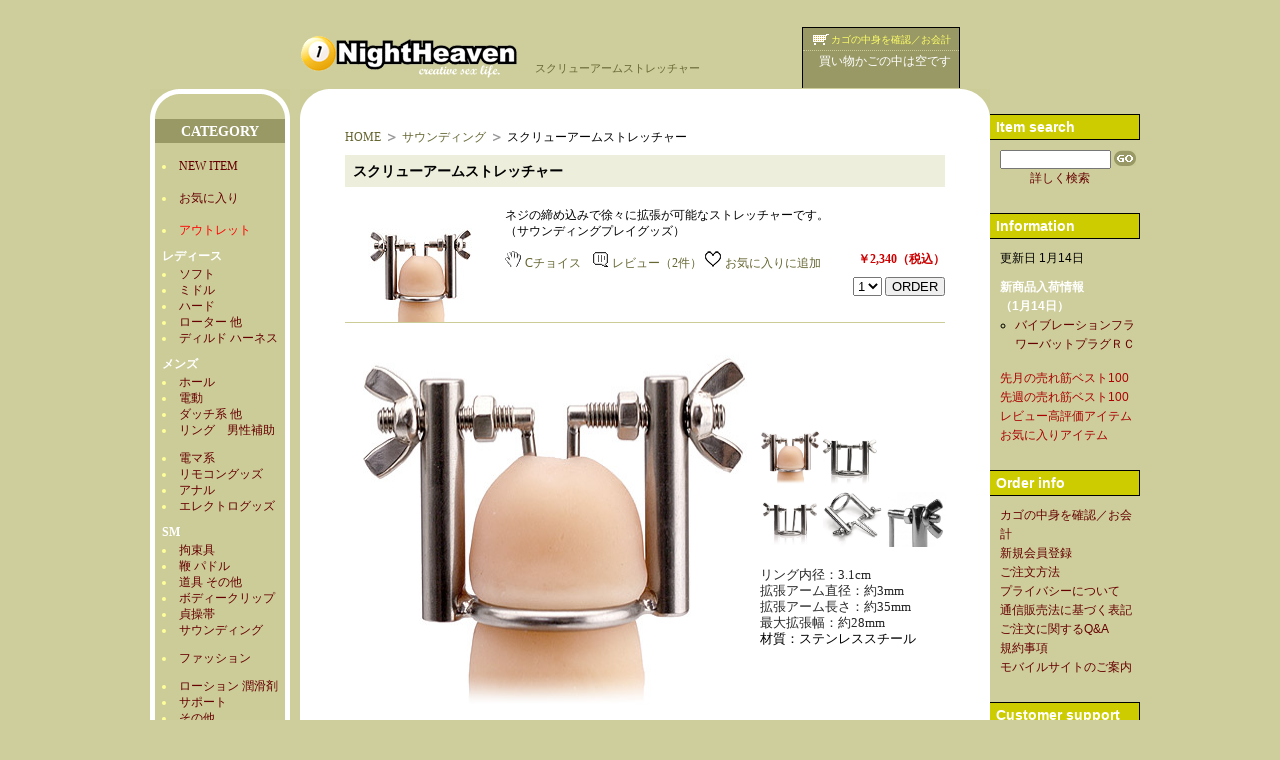

--- FILE ---
content_type: text/html
request_url: https://www.1night-heaven.com/shop/details/L00P.html
body_size: 13678
content:
<?xml version="1.0" encoding="UTF-8"?>
<!DOCTYPE html PUBLIC "-//W3C//DTD XHTML 1.0 Transitional//EN" "http://www.w3.org/TR/xhtml1/DTD/xhtml1-transitional.dtd">
<html xmlns="http://www.w3.org/1999/xhtml" lang="ja" xml:lang="ja">
<head>

<meta http-equiv="Content-Type" content="text/html; charset=UTF-8" />
<meta http-equiv="content-style-type" content="text/css" />
<meta http-equiv="content-script-type" content="text/javascript" />
<title>アダルトグッズショップ ワンナイトヘブン　スクリューアームストレッチャー</title>
<meta name="Description" content="スクリューアームストレッチャーの購入ならアダルトショップ　ワンナイトヘブンで。" />
<meta name="Keywords" content="アダルトグッズ,通販,激安,ショップ" />

<link href="/shop/all.css" rel="stylesheet" type="text/css" />
<link href="/shop/category.css" rel="stylesheet" type="text/css" />
<link href="/shop/menu.css" rel="stylesheet" type="text/css" />
<link href="/shop/details.css" rel="stylesheet" type="text/css" />

<!--[if IE]>
<link href="/shop/ie.css" rel="stylesheet" type="text/css" />
<![endif]-->
<script type="text/javascript" src="/shop/1night.js"></script>

    <link rel="alternate"
        media="only screen and (max-width: 640px)" href="https://www.1night-heaven.com/sp/details/?item=L00P" />
    <link rel="alternate"
        media="handheld" href="https://www.1night-heaven.com/sp/details/?item=L00P" />

</head>

<body>
<div id="box">
<div id="header">
<h1>スクリューアームストレッチャー</h1>
<a href="/shop/"><img src="/shop/image/heaven.gif" alt="1 NIGHT-HEAVEN アダルトグッズ安心通販 ワンナイトヘブン" width="232" height="43" /></a>

<div id="cart">
<p class="border"><img src="/shop/image/cart.gif" alt="カゴ" width="20" height="15" /><a href="/shop/co/cart.php">カゴの中身を確認／お会計</a></p>
<p>買い物かごの中は空です</p><p>&nbsp;</p>

</div>
</div>
<script>
  (function(i,s,o,g,r,a,m){i['GoogleAnalyticsObject']=r;i[r]=i[r]||function(){
  (i[r].q=i[r].q||[]).push(arguments)},i[r].l=1*new Date();a=s.createElement(o),
  m=s.getElementsByTagName(o)[0];a.async=1;a.src=g;m.parentNode.insertBefore(a,m)
  })(window,document,'script','https://www.google-analytics.com/analytics.js','ga');

  ga('create', 'UA-26464032-1', 'auto');
  ga('send', 'pageview');

</script>



<div id="category">
<div id="category-inner"> <img src="/shop/image/cate-top.gif" alt="アダルトグッズ通販 1 Night-Heaven" width="140" height="30" /><p>CATEGORY </p>
<ul>
<li class="nomal"><a href="/shop/catout/ZZ03.html">NEW ITEM</a></li>
<br>
<li class="nomal"><a href="/shop/catout/fav/">お気に入り</a></li>
<br>
<li class="nomal"><a href="/shop/catout/L103.html"><font color="#FF0000">アウトレット</a></font></li>
<li class="sub">レディース</li>
<li class="nomal"><a href="/shop/catout/A103.html">ソフト</a></li>
<li class="nomal"><a href="/shop/catout/A203.html">ミドル</a></li>
<li class="nomal"><a href="/shop/catout/A303.html">ハード</a></li>
<li class="nomal"><a href="/shop/catout/A403.html">ローター 他</a></li>
<li class="nomal"><a href="/shop/catout/A503.html">ディルド ハーネス</a></li>

<li class="sub">メンズ</li>
<li class="nomal"><a href="/shop/catout/B103.html">ホール</a></li>
<li class="nomal"><a href="/shop/catout/B203.html">電動</a></li>
<li class="nomal"><a href="/shop/catout/B303.html">ダッチ系 他</a></li>
<li class="nomal"><a href="/shop/catout/B403.html">リング　男性補助</a></li>
<li class="space"><a href="/shop/catout/A603.html">電マ系</a></li>
<li class="nomal"><a href="/shop/catout/C103.html">リモコングッズ</a></li>
<li class="nomal"><a href="/shop/catout/D103.html">アナル</a></li>
<li class="nomal"><a href="/shop/catout/H103.html">エレクトログッズ</a></li>

<li class="sub">SM</li>
<li class="nomal"><a href="/shop/kcatout/sm-splove.html">拘束具</a></li>
<li class="nomal"><a href="/shop/catout/E203.html">鞭 パドル</a></li>
<li class="nomal"><a href="/shop/catout/E303.html">道具 その他</a></li>
<li class="nomal"><a href="/shop/catout/E403.html">ボディークリップ</a></li>
<li class="nomal"><a href="/shop/catout/GB03.html">貞操帯</a></li>
<li class="nomal"><a href="/shop/catout/GA03.html">サウンディング</a></li>


<li class="space"><a href="/shop/kcatout/fa_new.html">ファッション</a></li>

<li class="space"><a href="/shop/catout/G103.html">ローション 潤滑剤</a></li>
<li class="nomal"><a href="/shop/catout/I103.html">サポート</a></li>
<li class="nomal"><a href="/shop/catout/J103.html">その他</a></li>
<li class="nomal"><a href="/shop/catout/WT03.html">How To</a> </li>
<li class="nomal"><a href="/shop/kcatout/o-com.html">コンドーム</a></li>


</ul>
</div>
</div>
<div id="main">
<p id="corner"><img src="/shop/image/corner-r.gif" alt="アダルトグッズ通販 1 Night-Heaven" width="30" height="30" /></p>
<div id="main-inner-min">
<ol class="pan-list">
<li class="home"><a href="/shop/">HOME</a></li>
<li><a href="/shop/catout/GA01.html">サウンディング</a></li>
<li>スクリューアームストレッチャー</li>
</ol>
<h2>スクリューアームストレッチャー</h2>
<p class="cat"><img src="/shop/clea/catalog/men/tmusu.jpg" alt="スクリューアームストレッチャー"/></p>
<div class="cat-right">
<p>ネジの締め込みで徐々に拡張が可能なストレッチャーです。<br />
（サウンディングプレイグッズ）<br />
</p>
<p class="review">
<a href="/shop/choice/L00P.html"><img src="/shop/image/choice.gif" alt="Cチョイス" width="16" height="16" />Cチョイス</a>&nbsp;&nbsp;&nbsp;
<a href="/shop/review/L00P.html"><img src="/shop/image/review.gif" alt="レビュー" width="15" height="15" />レビュー（2件）</a>
<a href="/shop/details/fav/?scode=L00P&mode=on"><img src="/shop/image/favorite.png" alt="お気に入りに追加" width="16" height="16" />お気に入りに追加</a>
</p>
<p class="price"><span>￥2,340</span>（税込）</p><br />
<form method="post" action="/shop/co/inkago.php" class="order">
<input type="hidden" name="tanka" value="2340" />
<input type="hidden" name="ko" value="ATASL00P スクリューアームストレッチャー" />
<input type="hidden" name="urlcode" value="L00P" />
<input type="hidden" name="url" value="details" />
<select name="suryo">
<option value="1" selected="selected">1</option>
<option value="2">2</option>
<option value="3">3</option>
<option value="4">4</option>
<option value="5">5</option>
</select>
<input type="submit" value="ORDER" />
</form><br />
</div>
<hr />
<div class="read">
  <table border="0" cellpadding="0" cellspacing="0" style="border-collapse: collapse" width="602" bgcolor="#FFFFFF">
    </center>
    <center>
    <tr>
      <td bgcolor="#FFFFFF" width="600" colspan="3">
    <table border="0" width="600" cellspacing="0" cellpadding="0">
    </center>
    <center>
      <tr>
        <td height="221" width="412" align="center">
        <img SRC="/shop/clea/catalog/men/tmusu1.jpg" name="war1" width="397" height="396" alt="スクリューアームストレッチャー"><br />
         <SCRIPT language="JavaScript">
<!--
    function look1(image)
    {
        document.war1.src=image;
    }
//-->
         </SCRIPT>
        </td>
        <td height="221" width="185">
           <a href="JavaScript:" onmouseover="look1('/shop/clea/catalog/men/tmusu1.jpg');">
           <br>
           <img src="/shop/clea/catalog/men/tmusu1.jpg" border="0" width="60" alt="スクリューアームストレッチャー"></a><a href="JavaScript:" onmouseover="look1('/shop/clea/catalog/men/tmusu2.jpg');"><img src="/shop/clea/catalog/men/tmusu2.jpg" border="0" width="60"></a><a href="JavaScript:" onmouseover="look1('/shop/clea/catalog/men/tmusu3.jpg');"><br>
           <img src="/shop/clea/catalog/men/tmusu3.jpg" border="0" width="60"></a>
           <a href="JavaScript:" onmouseover="look1('/shop/clea/catalog/men/tmusu4.jpg');">
           <img src="/shop/clea/catalog/men/tmusu4.jpg" border="0" width="60"></a>
                      <a href="JavaScript:" onmouseover="look1('/shop/clea/catalog/men/tmusu5.jpg');">
           <img src="/shop/clea/catalog/men/tmusu5.jpg" border="0" width="60"></a>

           <font size="2"><br>
           </font><span class="item_desc"><font size="2" color="#272727"><br>
           リング内径：3.1cm<br>
           拡張アーム直径：約3mm<br>
           拡張アーム長さ：約35mm<br>
           最大拡張幅：約28mm</font></span><font size="2"><br>
           材質：ステンレススチール</font></td>

      </tr>
      </center>
    <center>

      <tr>
        <td height="14" width="597" align="center" colspan="2">
    <hr size="1" color="#666666">




        </td>
      </tr>
      </center>
    <center>
    </table>
      </center>
      </td>
    </tr>
  <tr>
      <td bgcolor="#FFFFFF" width="30">
    　




      </td>
      <td bgcolor="#FFFFFF" width="532">




    <b>




    <br>




    商品説明<br>
    </b><br>
    ネジの締め込みで徐々に拡張が可能なストレッチャーです。<br>
    2つのアーム先端は丸い形状になっています。</td>
      <td bgcolor="#FFFFFF" width="40">
    　




      </td>
  </tr>
  </table>
</div>
<div class="oshieru">
<p class="oshieru">
<a href="mailto:?Body=/shop/details/details.php?arg=L00P%26id=">
<img src="/image/oshieru.gif" alt=" この商品を友達に教える" width="16" height="16" />この商品を友達に教える</a></p>
<div class="qr">
<p class="code">
<img src="/shop/qrcode/qr_img.php?d=/shop/qrmailsend/qrmailsend.php?arg=L00P%26id=&e=M&t=J&s=1.5"/>
</p>
<p class="about">QRをコードを読み取れば、携帯電話か<br>らお友達へ簡単にメール送信できます。
<br><br>
</p>
</div></div>
<div class="kanren">
<p class="kanren_t">スクリューアームストレッチャー の関連商品</p>
<ul class="window">
<li><p><a href="/shop/details/L00Q.html">
<img src="/shop/clea/catalog/men/urspke.jpg" alt="ユーサルスプレーダーケージ" height="110"></a></p>
<p class="price">￥2,970</p>
<h2><a href="/shop/details/L00Q.html">ユーサルスプレーダーケージ</a></h2>
</li>
</ul>
</div>
</div><br />
<ul class="foot_menu">
<li class="start"><a href="/shop/">アダルトショップTOP</a></li>
<li><a href="/shop/catout/ZZ03.html">新着商品</a></li>
<li><a href="/shop/catout/fav/">お気に入りアイテム</a></li>
<li><a href="/shop/best100/best100.html">前月の売れ筋ベスト100</a></li>
<li><a href="/shop/best100/best100w.html">先週の売れ筋ベスト100</a></li>
<li><a href="/shop/best100/best100r.html">高評価レビュー商品</a></li>
</ul>
<ul class="foot_menu">
<li class="start"><a href="https://www.1night-heaven.com/membersadd/registmember.php" target="_blank">新規会員登録</a></li>
<li><a href="/shop/order-info.html">ご注文方法</a></li>
<li><a href="/shop/qa.html">ご注文に関するQ&amp;A</a></li>
<li><a href="/shop/mailform.html">お問い合わせ</a></li>
<li><a href="/shop/co/cart.php">買い物カゴの確認 / お会計</a></li>
</ul>
<ul class="foot_menu">
<li><a href="https://www.1night-heaven.com/">ワンナイトヘブンTOP</a></li>
<li><a href="/shop/mobile.html">モバイルサイトへのアクセスはこちら</a></li>
</ul>
<p id="copyright">Copyright (C) 1997 1NightHeaven.com</p>
<p id="corner-b"><img src="/shop/image/corner-rb.gif" alt="1 NIGHT-HEAVEN アダルトグッズ安心通販 ワンナイトヘブン" width="30" height="30" /></p>
</div>

<div id="menu">
<h3>Item search</h3>
<form action="/shop/search/search.php" method="get">
<input name="keyword" value="" id="keyword" type="text" />
<input type="submit" id="button" />
</form>
<p id="search"><a href="/shop/search.html">詳しく検索</a></p>
<h3>Information</h3>
<ul>
<li class="spacer">更新日 1月14日</li>
<li class="new">新商品入荷情報</li>
<li class="new">（1月14日）</li>

<li id="new-item"><a href="/shop/catout/ZZ03.html">バイブレーションフラワーバットプラグＲＣ</a></li>
<li class="best"><a href="/shop/best100/best100.html">先月の売れ筋ベスト100</a></li>
<li class="best"><a href="/shop/best100/best100w.html">先週の売れ筋ベスト100</a></li>
<li class="best"><a href="/shop/best100/best100r.html">レビュー高評価アイテム</a></li>
<li class="best"><a href="/shop/catout/fav/">お気に入りアイテム</a></li>
</ul>
<h3>Order info</h3>
<ul>
<li><a href="/shop/co/cart.php">カゴの中身を確認／お会計</a></li>
<li><a href="https://1night-heaven.com/membersadd/registmember.php" target="_blank">新規会員登録</a></li>
<li><a href="/shop/order-info.html">ご注文方法</a></li>
<li><a href="/shop/privacy.html">プライバシーについて</a></li>
<li><a href="/shop/legal.html">通信販売法に基づく表記</a></li>
<li><a href="/shop/qa.html">ご注文に関するQ&amp;A</a></li>
<li><a href="/shop/kiyaku.html">規約事項</a></li>
<li><a href="/shop/mobile.html">モバイルサイトのご案内</a></li>
</ul>
<h3>Customer support</h3>
<ul>
<li><a href="https://1night-heaven.com/cgi-local/aclogin.htm" target="_blank" onmouseover="status='ご注文状況の確認'; return true">ご注文状況の確認</a></li>
<li><a href="https://1night-heaven.com/members/" target="_blank">会員エリアログイン</a></li>
<li><a href="/shop/mailform.html">お問い合わせ</a></li>
</ul>

<h3>Featured product</h3>


</div>
</div>
</body>
</html>


--- FILE ---
content_type: text/css
request_url: https://www.1night-heaven.com/shop/details.css
body_size: 3183
content:

div#main-inner-min {
	width: 600px;
	margin: auto;
	text-align: left;
	padding-top: 10px;
	min-height: 500px;
}
*html div#main-inner-min {
	height: 500px;
}

/******************** ���i�ڍׁF�� ********************/
h2 {
	background: #EED;
	font-size: 120%;
	padding: 8px;
	margin-bottom: 20px;
}
p.cat {
	width: 150px;
	float: left;
	text-align: center;
	margin: 5px 0 0;
	padding: 0;
}
div.cat-right {
	float: right;
	width: 440px;
	margin-bottom: 10px;
}

div.cat-right img, div.best-right img {
	margin-right: 4px;
}
div.cat-right input, div.best-right input {
	width: 60px;
}
div.cat-right input.quantity, div.best-right input.quantity {
	width: auto;
	text-align: right;
}
p.review {
	float: left;
	margin-top: 12px;
}
p.price {
	float: right;
	margin-top: 12px;
	color: #c00;
	font-weight: bold;
}
form.order, p.order {
	float: right;
	text-align: right;
	margin-top: 6px;
}
p.order span {
	color: #666;
	font-weight: bold;
}
blockquote {
	padding: 5px 7px;
	background: #F6F6F6;
	margin-top: 20px;
}
blockquote p.soldout {
	color: #666;
	font-weight: bold;
	margin-bottom: 5px;
}
hr {
	clear: both;
	height: 1px;
	background: #CC9;
	margin: 8px 0;
	border: 0;
}
/* ������ORDER������ꍇ */
h2.some {
	float: right;
	color: #06C;
	font-size: 100%;
	margin: 6px 0 0;
}
p.input2 {
	float: right;
	margin-top: 6px;
}
p.input2 span {
	color: #06C;
	font-weight: bold;
}
p.price2 {
	float: right;
	margin: 6px 5px 0 15px;
	color: #06C;
	font-weight: bold;
}
/******************** ���i�ڍׁF�� ********************/
div.read {
	text-align: center;
}
table {
	font-size: 100%;
	line-height: 140%;
	margin: 0 auto;
	text-align: left;
}

/******************** �F�B�ɋ����� ********************/
div.oshieru {
	padding: 7px 10px;
	border: 1px solid #cc9;
	margin: 20px auto 0;
	width: 290px;
	background: #fbfbf5;
}
*html div.oshieru {
	margin-left: 155px;
}
p.oshieru {
	text-align: center;
	margin-bottom: 10px;
}
p.oshieru img {
	margin-right: 3px;
}
div.qr {
	clear: both;
}
div.qr:after {
	content:".";
	clear :both;
	height: 0;
	display: block;
	visibility: hidden;
	overflow: hidden;
}
*html div.qr {
	height: 1px;
}
div.qr p.code {
	float: left;
	margin-right: 5px;
}
div.qr p.about {
	padding-top: 10px;
	width: 217px;
	float: right;
}
*html div.qr p.about {
	width: 190px;
}

/******************** �֘A���i ********************/
div.kanren {
	margin: 30px 0 10px 0;
	font-family: "���C���I", Osaka, "�q���M�m�p�S Pro W3", "�l�r �o�S�V�b�N";
}
p.kanren_t {
	background: url(/shop/image/icon-arrow.gif) no-repeat left;
	padding: 7px 0 7px 20px;
	font-weight: bold;
	border-bottom: 1px dashed #ccc;
}

/******************** �֘A���i(�E�B���h�E���X�g) ********************/
ul.window li {
	float: left;
	width: 150px;
	height: 160px;
	overflow: hidden;
	text-align: center;
	padding: 12px 0 12px;
	border-bottom: 1px dashed #ccc;
	list-style-type: none;
}
ul.window p.price {
	font-weight: bold;
	float: none;
	margin: 10px 0 2px;
	color: #c00;
}
ul.window h2 {
	font-size: 88%;
	margin: 5px auto 0;
	padding: 0;
	background: none;
	line-height: 120%;
}
ul.window h2 a:link, ul.window h2 a:visited {
	color: #06C;
	text-decoration: none;
}
ul.window h2 a:hover {
	color: #0CC;
}

